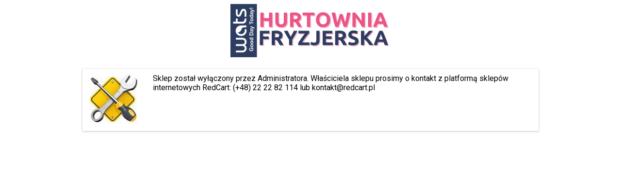

--- FILE ---
content_type: text/html; charset=UTF-8
request_url: https://sklep.wats.pl/p/78/164/ing-wosk-pajeczynka-100-ml-kosmetyki-do-stylizacji.html
body_size: 2246
content:
<!DOCTYPE html>	<html>
<head>
<meta http-equiv="Content-Type" content="text/html; charset=utf-8" />
<title>ING Wosk-Pajęczynka 100 ml - Kosmetyki do stylizacji</title>
<meta name="keywords" content="ING Wosk-Pajęczynka 100 ml - Kosmetyki do stylizacji" />
<meta name="description" content="ING Wosk-Pajęczynka 100 ml - Kosmetyki do stylizacji" />
<meta name="robots" content="all" />
<meta name="revisit-after" content="3 Days" />
<meta name="author" content="http://redcart.pl" />
<link rel="shortcut icon" type="image/png" href="https://sklep.wats.pl/templates/images/favicons/32587.png" />
<link href='//fonts.googleapis.com/css?family=Roboto:400,700&subset=latin,latin-ext' rel='stylesheet' type='text/css'>
<style>
.clearfix:after{
	content:' ';
	display:block;
	clear: both;
}
html, body{
    font-family:"Roboto",Helvetica,Verdana,sans-serif;
}
.logo{
	text-align:center;
}
.container{
	max-width:940px;
	padding:0px 10px;
	margin:0 auto;
}
.desc{
	margin-top:20px;
	box-shadow: 0 1px 4px 0 rgba(0,0,0,.25);
}
.uc-image{
	float:left;
	margin-right:20px;
}
.uc-text{
	font-size:16px;
	padding:10px;
}
@media screen and (max-width: 768px) {
	.uc-image{
		display:none;
	}
}
</style>

</head>
<body class="no-transitions rc-page-start loader-visible">
	<div class="container">
		<div class="under-construction row">
			<div class="col-xs-24 logo"><div class="box rc-header-logo">    <a  href="https://sklep.wats.pl/" title="Sklep Fryzjerski Online | WATS | Hurtownia Fryzjerska "><img  src="https://static3.redcart.pl/templates/images/thumb/32587/1000/200/pl/0/templates/images/logo/32587/6011f2c2029cc9e0f6b5acf66ebc0903.png"  alt="Do włosów | Fryzjerski | Hurtownia Kosmetyków" title="Do włosów | Fryzjerski | Hurtownia Kosmetyków"         loading="lazy" /></a>
</div></div>
			<div class="col-xs-24 desc clearfix">
				<div class="uc-image"><img src="https://static5.redcart.pl/templates/next/t_17604/images/under-construction.jpg" alt="" loading="lazy" /></div>
				<div class="uc-text">Sklep został wyłączony przez Administratora. Właściciela sklepu prosimy o kontakt z platformą sklepów internetowych RedCart: (+48) 22 22 82 114 lub kontakt@redcart.pl</div>
			</div>
		</div>
	</div>
</body>
</html>
